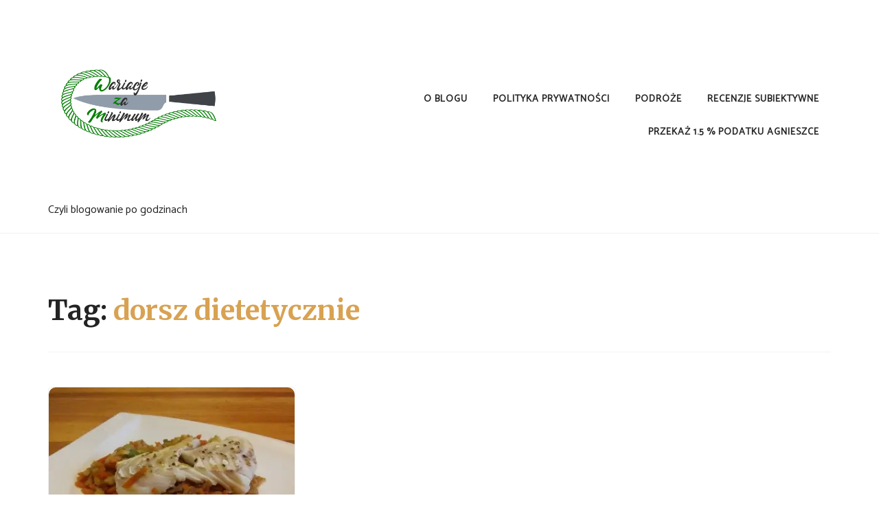

--- FILE ---
content_type: text/html; charset=UTF-8
request_url: https://wariacjezaminimum.pl/tag/dorsz-dietetycznie/
body_size: 11955
content:
<!doctype html>
<html lang="pl-PL">
<head>
	<meta charset="UTF-8">
	<meta name="viewport" content="width=device-width, initial-scale=1">
	<link rel="profile" href="https://gmpg.org/xfn/11">
	<meta name='robots' content='index, follow, max-image-preview:large, max-snippet:-1, max-video-preview:-1' />

	<!-- This site is optimized with the Yoast SEO plugin v25.4 - https://yoast.com/wordpress/plugins/seo/ -->
	<title>Archiwa: dorsz dietetycznie -</title>
	<link rel="canonical" href="https://wariacjezaminimum.pl/tag/dorsz-dietetycznie/" />
	<meta property="og:locale" content="pl_PL" />
	<meta property="og:type" content="article" />
	<meta property="og:title" content="Archiwa: dorsz dietetycznie -" />
	<meta property="og:url" content="https://wariacjezaminimum.pl/tag/dorsz-dietetycznie/" />
	<meta property="og:image" content="https://i0.wp.com/wariacjezaminimum.pl/wp-content/uploads/2021/03/1-procent-scaled.jpg?fit=2560%2C1702&ssl=1" />
	<meta property="og:image:width" content="2560" />
	<meta property="og:image:height" content="1702" />
	<meta property="og:image:type" content="image/jpeg" />
	<meta name="twitter:card" content="summary_large_image" />
	<script type="application/ld+json" class="yoast-schema-graph">{"@context":"https://schema.org","@graph":[{"@type":"CollectionPage","@id":"https://wariacjezaminimum.pl/tag/dorsz-dietetycznie/","url":"https://wariacjezaminimum.pl/tag/dorsz-dietetycznie/","name":"Archiwa: dorsz dietetycznie -","isPartOf":{"@id":"https://wariacjezaminimum.pl/#website"},"primaryImageOfPage":{"@id":"https://wariacjezaminimum.pl/tag/dorsz-dietetycznie/#primaryimage"},"image":{"@id":"https://wariacjezaminimum.pl/tag/dorsz-dietetycznie/#primaryimage"},"thumbnailUrl":"https://i0.wp.com/wariacjezaminimum.pl/wp-content/uploads/2016/03/12516343_10206902177166184_1760454150_n.jpg?fit=960%2C540&ssl=1","breadcrumb":{"@id":"https://wariacjezaminimum.pl/tag/dorsz-dietetycznie/#breadcrumb"},"inLanguage":"pl-PL"},{"@type":"ImageObject","inLanguage":"pl-PL","@id":"https://wariacjezaminimum.pl/tag/dorsz-dietetycznie/#primaryimage","url":"https://i0.wp.com/wariacjezaminimum.pl/wp-content/uploads/2016/03/12516343_10206902177166184_1760454150_n.jpg?fit=960%2C540&ssl=1","contentUrl":"https://i0.wp.com/wariacjezaminimum.pl/wp-content/uploads/2016/03/12516343_10206902177166184_1760454150_n.jpg?fit=960%2C540&ssl=1","width":960,"height":540},{"@type":"BreadcrumbList","@id":"https://wariacjezaminimum.pl/tag/dorsz-dietetycznie/#breadcrumb","itemListElement":[{"@type":"ListItem","position":1,"name":"Strona główna","item":"https://wariacjezaminimum.pl/"},{"@type":"ListItem","position":2,"name":"dorsz dietetycznie"}]},{"@type":"WebSite","@id":"https://wariacjezaminimum.pl/#website","url":"https://wariacjezaminimum.pl/","name":"","description":"Czyli blogowanie po godzinach","publisher":{"@id":"https://wariacjezaminimum.pl/#/schema/person/c2d00aeed13e1de189afbcfa1c69631b"},"potentialAction":[{"@type":"SearchAction","target":{"@type":"EntryPoint","urlTemplate":"https://wariacjezaminimum.pl/?s={search_term_string}"},"query-input":{"@type":"PropertyValueSpecification","valueRequired":true,"valueName":"search_term_string"}}],"inLanguage":"pl-PL"},{"@type":["Person","Organization"],"@id":"https://wariacjezaminimum.pl/#/schema/person/c2d00aeed13e1de189afbcfa1c69631b","name":"Agata Mryczko","image":{"@type":"ImageObject","inLanguage":"pl-PL","@id":"https://wariacjezaminimum.pl/#/schema/person/image/","url":"https://i0.wp.com/wariacjezaminimum.pl/wp-content/uploads/2021/03/Logo_Wariacje_FB-1.png?fit=980%2C980&ssl=1","contentUrl":"https://i0.wp.com/wariacjezaminimum.pl/wp-content/uploads/2021/03/Logo_Wariacje_FB-1.png?fit=980%2C980&ssl=1","width":980,"height":980,"caption":"Agata Mryczko"},"logo":{"@id":"https://wariacjezaminimum.pl/#/schema/person/image/"},"sameAs":["https://wariacjezaminimum.pl"]}]}</script>
	<!-- / Yoast SEO plugin. -->


<link rel='dns-prefetch' href='//secure.gravatar.com' />
<link rel='dns-prefetch' href='//stats.wp.com' />
<link rel='dns-prefetch' href='//fonts.googleapis.com' />
<link rel='dns-prefetch' href='//v0.wordpress.com' />
<link rel='dns-prefetch' href='//widgets.wp.com' />
<link rel='dns-prefetch' href='//s0.wp.com' />
<link rel='dns-prefetch' href='//0.gravatar.com' />
<link rel='dns-prefetch' href='//1.gravatar.com' />
<link rel='dns-prefetch' href='//2.gravatar.com' />
<link rel='preconnect' href='//i0.wp.com' />
<link rel="alternate" type="application/rss+xml" title=" &raquo; Kanał z wpisami" href="https://wariacjezaminimum.pl/feed/" />
<link rel="alternate" type="application/rss+xml" title=" &raquo; Kanał z komentarzami" href="https://wariacjezaminimum.pl/comments/feed/" />
<link rel="alternate" type="application/rss+xml" title=" &raquo; Kanał z wpisami otagowanymi jako dorsz dietetycznie" href="https://wariacjezaminimum.pl/tag/dorsz-dietetycznie/feed/" />
<script type="text/javascript">
/* <![CDATA[ */
window._wpemojiSettings = {"baseUrl":"https:\/\/s.w.org\/images\/core\/emoji\/15.0.3\/72x72\/","ext":".png","svgUrl":"https:\/\/s.w.org\/images\/core\/emoji\/15.0.3\/svg\/","svgExt":".svg","source":{"concatemoji":"https:\/\/wariacjezaminimum.pl\/wp-includes\/js\/wp-emoji-release.min.js?ver=6.6.4"}};
/*! This file is auto-generated */
!function(i,n){var o,s,e;function c(e){try{var t={supportTests:e,timestamp:(new Date).valueOf()};sessionStorage.setItem(o,JSON.stringify(t))}catch(e){}}function p(e,t,n){e.clearRect(0,0,e.canvas.width,e.canvas.height),e.fillText(t,0,0);var t=new Uint32Array(e.getImageData(0,0,e.canvas.width,e.canvas.height).data),r=(e.clearRect(0,0,e.canvas.width,e.canvas.height),e.fillText(n,0,0),new Uint32Array(e.getImageData(0,0,e.canvas.width,e.canvas.height).data));return t.every(function(e,t){return e===r[t]})}function u(e,t,n){switch(t){case"flag":return n(e,"\ud83c\udff3\ufe0f\u200d\u26a7\ufe0f","\ud83c\udff3\ufe0f\u200b\u26a7\ufe0f")?!1:!n(e,"\ud83c\uddfa\ud83c\uddf3","\ud83c\uddfa\u200b\ud83c\uddf3")&&!n(e,"\ud83c\udff4\udb40\udc67\udb40\udc62\udb40\udc65\udb40\udc6e\udb40\udc67\udb40\udc7f","\ud83c\udff4\u200b\udb40\udc67\u200b\udb40\udc62\u200b\udb40\udc65\u200b\udb40\udc6e\u200b\udb40\udc67\u200b\udb40\udc7f");case"emoji":return!n(e,"\ud83d\udc26\u200d\u2b1b","\ud83d\udc26\u200b\u2b1b")}return!1}function f(e,t,n){var r="undefined"!=typeof WorkerGlobalScope&&self instanceof WorkerGlobalScope?new OffscreenCanvas(300,150):i.createElement("canvas"),a=r.getContext("2d",{willReadFrequently:!0}),o=(a.textBaseline="top",a.font="600 32px Arial",{});return e.forEach(function(e){o[e]=t(a,e,n)}),o}function t(e){var t=i.createElement("script");t.src=e,t.defer=!0,i.head.appendChild(t)}"undefined"!=typeof Promise&&(o="wpEmojiSettingsSupports",s=["flag","emoji"],n.supports={everything:!0,everythingExceptFlag:!0},e=new Promise(function(e){i.addEventListener("DOMContentLoaded",e,{once:!0})}),new Promise(function(t){var n=function(){try{var e=JSON.parse(sessionStorage.getItem(o));if("object"==typeof e&&"number"==typeof e.timestamp&&(new Date).valueOf()<e.timestamp+604800&&"object"==typeof e.supportTests)return e.supportTests}catch(e){}return null}();if(!n){if("undefined"!=typeof Worker&&"undefined"!=typeof OffscreenCanvas&&"undefined"!=typeof URL&&URL.createObjectURL&&"undefined"!=typeof Blob)try{var e="postMessage("+f.toString()+"("+[JSON.stringify(s),u.toString(),p.toString()].join(",")+"));",r=new Blob([e],{type:"text/javascript"}),a=new Worker(URL.createObjectURL(r),{name:"wpTestEmojiSupports"});return void(a.onmessage=function(e){c(n=e.data),a.terminate(),t(n)})}catch(e){}c(n=f(s,u,p))}t(n)}).then(function(e){for(var t in e)n.supports[t]=e[t],n.supports.everything=n.supports.everything&&n.supports[t],"flag"!==t&&(n.supports.everythingExceptFlag=n.supports.everythingExceptFlag&&n.supports[t]);n.supports.everythingExceptFlag=n.supports.everythingExceptFlag&&!n.supports.flag,n.DOMReady=!1,n.readyCallback=function(){n.DOMReady=!0}}).then(function(){return e}).then(function(){var e;n.supports.everything||(n.readyCallback(),(e=n.source||{}).concatemoji?t(e.concatemoji):e.wpemoji&&e.twemoji&&(t(e.twemoji),t(e.wpemoji)))}))}((window,document),window._wpemojiSettings);
/* ]]> */
</script>
<link rel='stylesheet' id='sbi_styles-css' href='https://wariacjezaminimum.pl/wp-content/plugins/instagram-feed/css/sbi-styles.min.css?ver=6.9.1' type='text/css' media='all' />
<style id='wp-emoji-styles-inline-css' type='text/css'>

	img.wp-smiley, img.emoji {
		display: inline !important;
		border: none !important;
		box-shadow: none !important;
		height: 1em !important;
		width: 1em !important;
		margin: 0 0.07em !important;
		vertical-align: -0.1em !important;
		background: none !important;
		padding: 0 !important;
	}
</style>
<link rel='stylesheet' id='wp-block-library-css' href='https://wariacjezaminimum.pl/wp-includes/css/dist/block-library/style.min.css?ver=6.6.4' type='text/css' media='all' />
<style id='wp-block-library-theme-inline-css' type='text/css'>
.wp-block-audio :where(figcaption){color:#555;font-size:13px;text-align:center}.is-dark-theme .wp-block-audio :where(figcaption){color:#ffffffa6}.wp-block-audio{margin:0 0 1em}.wp-block-code{border:1px solid #ccc;border-radius:4px;font-family:Menlo,Consolas,monaco,monospace;padding:.8em 1em}.wp-block-embed :where(figcaption){color:#555;font-size:13px;text-align:center}.is-dark-theme .wp-block-embed :where(figcaption){color:#ffffffa6}.wp-block-embed{margin:0 0 1em}.blocks-gallery-caption{color:#555;font-size:13px;text-align:center}.is-dark-theme .blocks-gallery-caption{color:#ffffffa6}:root :where(.wp-block-image figcaption){color:#555;font-size:13px;text-align:center}.is-dark-theme :root :where(.wp-block-image figcaption){color:#ffffffa6}.wp-block-image{margin:0 0 1em}.wp-block-pullquote{border-bottom:4px solid;border-top:4px solid;color:currentColor;margin-bottom:1.75em}.wp-block-pullquote cite,.wp-block-pullquote footer,.wp-block-pullquote__citation{color:currentColor;font-size:.8125em;font-style:normal;text-transform:uppercase}.wp-block-quote{border-left:.25em solid;margin:0 0 1.75em;padding-left:1em}.wp-block-quote cite,.wp-block-quote footer{color:currentColor;font-size:.8125em;font-style:normal;position:relative}.wp-block-quote.has-text-align-right{border-left:none;border-right:.25em solid;padding-left:0;padding-right:1em}.wp-block-quote.has-text-align-center{border:none;padding-left:0}.wp-block-quote.is-large,.wp-block-quote.is-style-large,.wp-block-quote.is-style-plain{border:none}.wp-block-search .wp-block-search__label{font-weight:700}.wp-block-search__button{border:1px solid #ccc;padding:.375em .625em}:where(.wp-block-group.has-background){padding:1.25em 2.375em}.wp-block-separator.has-css-opacity{opacity:.4}.wp-block-separator{border:none;border-bottom:2px solid;margin-left:auto;margin-right:auto}.wp-block-separator.has-alpha-channel-opacity{opacity:1}.wp-block-separator:not(.is-style-wide):not(.is-style-dots){width:100px}.wp-block-separator.has-background:not(.is-style-dots){border-bottom:none;height:1px}.wp-block-separator.has-background:not(.is-style-wide):not(.is-style-dots){height:2px}.wp-block-table{margin:0 0 1em}.wp-block-table td,.wp-block-table th{word-break:normal}.wp-block-table :where(figcaption){color:#555;font-size:13px;text-align:center}.is-dark-theme .wp-block-table :where(figcaption){color:#ffffffa6}.wp-block-video :where(figcaption){color:#555;font-size:13px;text-align:center}.is-dark-theme .wp-block-video :where(figcaption){color:#ffffffa6}.wp-block-video{margin:0 0 1em}:root :where(.wp-block-template-part.has-background){margin-bottom:0;margin-top:0;padding:1.25em 2.375em}
</style>
<link rel='stylesheet' id='mediaelement-css' href='https://wariacjezaminimum.pl/wp-includes/js/mediaelement/mediaelementplayer-legacy.min.css?ver=4.2.17' type='text/css' media='all' />
<link rel='stylesheet' id='wp-mediaelement-css' href='https://wariacjezaminimum.pl/wp-includes/js/mediaelement/wp-mediaelement.min.css?ver=6.6.4' type='text/css' media='all' />
<style id='jetpack-sharing-buttons-style-inline-css' type='text/css'>
.jetpack-sharing-buttons__services-list{display:flex;flex-direction:row;flex-wrap:wrap;gap:0;list-style-type:none;margin:5px;padding:0}.jetpack-sharing-buttons__services-list.has-small-icon-size{font-size:12px}.jetpack-sharing-buttons__services-list.has-normal-icon-size{font-size:16px}.jetpack-sharing-buttons__services-list.has-large-icon-size{font-size:24px}.jetpack-sharing-buttons__services-list.has-huge-icon-size{font-size:36px}@media print{.jetpack-sharing-buttons__services-list{display:none!important}}.editor-styles-wrapper .wp-block-jetpack-sharing-buttons{gap:0;padding-inline-start:0}ul.jetpack-sharing-buttons__services-list.has-background{padding:1.25em 2.375em}
</style>
<style id='classic-theme-styles-inline-css' type='text/css'>
/*! This file is auto-generated */
.wp-block-button__link{color:#fff;background-color:#32373c;border-radius:9999px;box-shadow:none;text-decoration:none;padding:calc(.667em + 2px) calc(1.333em + 2px);font-size:1.125em}.wp-block-file__button{background:#32373c;color:#fff;text-decoration:none}
</style>
<style id='global-styles-inline-css' type='text/css'>
:root{--wp--preset--aspect-ratio--square: 1;--wp--preset--aspect-ratio--4-3: 4/3;--wp--preset--aspect-ratio--3-4: 3/4;--wp--preset--aspect-ratio--3-2: 3/2;--wp--preset--aspect-ratio--2-3: 2/3;--wp--preset--aspect-ratio--16-9: 16/9;--wp--preset--aspect-ratio--9-16: 9/16;--wp--preset--color--black: #000000;--wp--preset--color--cyan-bluish-gray: #abb8c3;--wp--preset--color--white: #ffffff;--wp--preset--color--pale-pink: #f78da7;--wp--preset--color--vivid-red: #cf2e2e;--wp--preset--color--luminous-vivid-orange: #ff6900;--wp--preset--color--luminous-vivid-amber: #fcb900;--wp--preset--color--light-green-cyan: #7bdcb5;--wp--preset--color--vivid-green-cyan: #00d084;--wp--preset--color--pale-cyan-blue: #8ed1fc;--wp--preset--color--vivid-cyan-blue: #0693e3;--wp--preset--color--vivid-purple: #9b51e0;--wp--preset--gradient--vivid-cyan-blue-to-vivid-purple: linear-gradient(135deg,rgba(6,147,227,1) 0%,rgb(155,81,224) 100%);--wp--preset--gradient--light-green-cyan-to-vivid-green-cyan: linear-gradient(135deg,rgb(122,220,180) 0%,rgb(0,208,130) 100%);--wp--preset--gradient--luminous-vivid-amber-to-luminous-vivid-orange: linear-gradient(135deg,rgba(252,185,0,1) 0%,rgba(255,105,0,1) 100%);--wp--preset--gradient--luminous-vivid-orange-to-vivid-red: linear-gradient(135deg,rgba(255,105,0,1) 0%,rgb(207,46,46) 100%);--wp--preset--gradient--very-light-gray-to-cyan-bluish-gray: linear-gradient(135deg,rgb(238,238,238) 0%,rgb(169,184,195) 100%);--wp--preset--gradient--cool-to-warm-spectrum: linear-gradient(135deg,rgb(74,234,220) 0%,rgb(151,120,209) 20%,rgb(207,42,186) 40%,rgb(238,44,130) 60%,rgb(251,105,98) 80%,rgb(254,248,76) 100%);--wp--preset--gradient--blush-light-purple: linear-gradient(135deg,rgb(255,206,236) 0%,rgb(152,150,240) 100%);--wp--preset--gradient--blush-bordeaux: linear-gradient(135deg,rgb(254,205,165) 0%,rgb(254,45,45) 50%,rgb(107,0,62) 100%);--wp--preset--gradient--luminous-dusk: linear-gradient(135deg,rgb(255,203,112) 0%,rgb(199,81,192) 50%,rgb(65,88,208) 100%);--wp--preset--gradient--pale-ocean: linear-gradient(135deg,rgb(255,245,203) 0%,rgb(182,227,212) 50%,rgb(51,167,181) 100%);--wp--preset--gradient--electric-grass: linear-gradient(135deg,rgb(202,248,128) 0%,rgb(113,206,126) 100%);--wp--preset--gradient--midnight: linear-gradient(135deg,rgb(2,3,129) 0%,rgb(40,116,252) 100%);--wp--preset--font-size--small: 13px;--wp--preset--font-size--medium: 20px;--wp--preset--font-size--large: 36px;--wp--preset--font-size--x-large: 42px;--wp--preset--spacing--20: 0.44rem;--wp--preset--spacing--30: 0.67rem;--wp--preset--spacing--40: 1rem;--wp--preset--spacing--50: 1.5rem;--wp--preset--spacing--60: 2.25rem;--wp--preset--spacing--70: 3.38rem;--wp--preset--spacing--80: 5.06rem;--wp--preset--shadow--natural: 6px 6px 9px rgba(0, 0, 0, 0.2);--wp--preset--shadow--deep: 12px 12px 50px rgba(0, 0, 0, 0.4);--wp--preset--shadow--sharp: 6px 6px 0px rgba(0, 0, 0, 0.2);--wp--preset--shadow--outlined: 6px 6px 0px -3px rgba(255, 255, 255, 1), 6px 6px rgba(0, 0, 0, 1);--wp--preset--shadow--crisp: 6px 6px 0px rgba(0, 0, 0, 1);}:where(.is-layout-flex){gap: 0.5em;}:where(.is-layout-grid){gap: 0.5em;}body .is-layout-flex{display: flex;}.is-layout-flex{flex-wrap: wrap;align-items: center;}.is-layout-flex > :is(*, div){margin: 0;}body .is-layout-grid{display: grid;}.is-layout-grid > :is(*, div){margin: 0;}:where(.wp-block-columns.is-layout-flex){gap: 2em;}:where(.wp-block-columns.is-layout-grid){gap: 2em;}:where(.wp-block-post-template.is-layout-flex){gap: 1.25em;}:where(.wp-block-post-template.is-layout-grid){gap: 1.25em;}.has-black-color{color: var(--wp--preset--color--black) !important;}.has-cyan-bluish-gray-color{color: var(--wp--preset--color--cyan-bluish-gray) !important;}.has-white-color{color: var(--wp--preset--color--white) !important;}.has-pale-pink-color{color: var(--wp--preset--color--pale-pink) !important;}.has-vivid-red-color{color: var(--wp--preset--color--vivid-red) !important;}.has-luminous-vivid-orange-color{color: var(--wp--preset--color--luminous-vivid-orange) !important;}.has-luminous-vivid-amber-color{color: var(--wp--preset--color--luminous-vivid-amber) !important;}.has-light-green-cyan-color{color: var(--wp--preset--color--light-green-cyan) !important;}.has-vivid-green-cyan-color{color: var(--wp--preset--color--vivid-green-cyan) !important;}.has-pale-cyan-blue-color{color: var(--wp--preset--color--pale-cyan-blue) !important;}.has-vivid-cyan-blue-color{color: var(--wp--preset--color--vivid-cyan-blue) !important;}.has-vivid-purple-color{color: var(--wp--preset--color--vivid-purple) !important;}.has-black-background-color{background-color: var(--wp--preset--color--black) !important;}.has-cyan-bluish-gray-background-color{background-color: var(--wp--preset--color--cyan-bluish-gray) !important;}.has-white-background-color{background-color: var(--wp--preset--color--white) !important;}.has-pale-pink-background-color{background-color: var(--wp--preset--color--pale-pink) !important;}.has-vivid-red-background-color{background-color: var(--wp--preset--color--vivid-red) !important;}.has-luminous-vivid-orange-background-color{background-color: var(--wp--preset--color--luminous-vivid-orange) !important;}.has-luminous-vivid-amber-background-color{background-color: var(--wp--preset--color--luminous-vivid-amber) !important;}.has-light-green-cyan-background-color{background-color: var(--wp--preset--color--light-green-cyan) !important;}.has-vivid-green-cyan-background-color{background-color: var(--wp--preset--color--vivid-green-cyan) !important;}.has-pale-cyan-blue-background-color{background-color: var(--wp--preset--color--pale-cyan-blue) !important;}.has-vivid-cyan-blue-background-color{background-color: var(--wp--preset--color--vivid-cyan-blue) !important;}.has-vivid-purple-background-color{background-color: var(--wp--preset--color--vivid-purple) !important;}.has-black-border-color{border-color: var(--wp--preset--color--black) !important;}.has-cyan-bluish-gray-border-color{border-color: var(--wp--preset--color--cyan-bluish-gray) !important;}.has-white-border-color{border-color: var(--wp--preset--color--white) !important;}.has-pale-pink-border-color{border-color: var(--wp--preset--color--pale-pink) !important;}.has-vivid-red-border-color{border-color: var(--wp--preset--color--vivid-red) !important;}.has-luminous-vivid-orange-border-color{border-color: var(--wp--preset--color--luminous-vivid-orange) !important;}.has-luminous-vivid-amber-border-color{border-color: var(--wp--preset--color--luminous-vivid-amber) !important;}.has-light-green-cyan-border-color{border-color: var(--wp--preset--color--light-green-cyan) !important;}.has-vivid-green-cyan-border-color{border-color: var(--wp--preset--color--vivid-green-cyan) !important;}.has-pale-cyan-blue-border-color{border-color: var(--wp--preset--color--pale-cyan-blue) !important;}.has-vivid-cyan-blue-border-color{border-color: var(--wp--preset--color--vivid-cyan-blue) !important;}.has-vivid-purple-border-color{border-color: var(--wp--preset--color--vivid-purple) !important;}.has-vivid-cyan-blue-to-vivid-purple-gradient-background{background: var(--wp--preset--gradient--vivid-cyan-blue-to-vivid-purple) !important;}.has-light-green-cyan-to-vivid-green-cyan-gradient-background{background: var(--wp--preset--gradient--light-green-cyan-to-vivid-green-cyan) !important;}.has-luminous-vivid-amber-to-luminous-vivid-orange-gradient-background{background: var(--wp--preset--gradient--luminous-vivid-amber-to-luminous-vivid-orange) !important;}.has-luminous-vivid-orange-to-vivid-red-gradient-background{background: var(--wp--preset--gradient--luminous-vivid-orange-to-vivid-red) !important;}.has-very-light-gray-to-cyan-bluish-gray-gradient-background{background: var(--wp--preset--gradient--very-light-gray-to-cyan-bluish-gray) !important;}.has-cool-to-warm-spectrum-gradient-background{background: var(--wp--preset--gradient--cool-to-warm-spectrum) !important;}.has-blush-light-purple-gradient-background{background: var(--wp--preset--gradient--blush-light-purple) !important;}.has-blush-bordeaux-gradient-background{background: var(--wp--preset--gradient--blush-bordeaux) !important;}.has-luminous-dusk-gradient-background{background: var(--wp--preset--gradient--luminous-dusk) !important;}.has-pale-ocean-gradient-background{background: var(--wp--preset--gradient--pale-ocean) !important;}.has-electric-grass-gradient-background{background: var(--wp--preset--gradient--electric-grass) !important;}.has-midnight-gradient-background{background: var(--wp--preset--gradient--midnight) !important;}.has-small-font-size{font-size: var(--wp--preset--font-size--small) !important;}.has-medium-font-size{font-size: var(--wp--preset--font-size--medium) !important;}.has-large-font-size{font-size: var(--wp--preset--font-size--large) !important;}.has-x-large-font-size{font-size: var(--wp--preset--font-size--x-large) !important;}
:where(.wp-block-post-template.is-layout-flex){gap: 1.25em;}:where(.wp-block-post-template.is-layout-grid){gap: 1.25em;}
:where(.wp-block-columns.is-layout-flex){gap: 2em;}:where(.wp-block-columns.is-layout-grid){gap: 2em;}
:root :where(.wp-block-pullquote){font-size: 1.5em;line-height: 1.6;}
</style>
<link rel='stylesheet' id='contact-form-7-css' href='https://wariacjezaminimum.pl/wp-content/plugins/contact-form-7/includes/css/styles.css?ver=6.0.5' type='text/css' media='all' />
<link rel='stylesheet' id='ssb-front-css-css' href='https://wariacjezaminimum.pl/wp-content/plugins/simple-social-buttons/assets/css/front.css?ver=6.1.0' type='text/css' media='all' />
<link rel='stylesheet' id='ppress-frontend-css' href='https://wariacjezaminimum.pl/wp-content/plugins/wp-user-avatar/assets/css/frontend.min.css?ver=4.16.2' type='text/css' media='all' />
<link rel='stylesheet' id='ppress-flatpickr-css' href='https://wariacjezaminimum.pl/wp-content/plugins/wp-user-avatar/assets/flatpickr/flatpickr.min.css?ver=4.16.2' type='text/css' media='all' />
<link rel='stylesheet' id='ppress-select2-css' href='https://wariacjezaminimum.pl/wp-content/plugins/wp-user-avatar/assets/select2/select2.min.css?ver=6.6.4' type='text/css' media='all' />
<link rel='stylesheet' id='owl-carousel-css' href='https://wariacjezaminimum.pl/wp-content/themes/food-blogger/assets/css/owl.carousel.css?ver=6.6.4' type='text/css' media='all' />
<link rel='stylesheet' id='food-blogger-style-css' href='https://wariacjezaminimum.pl/wp-content/themes/food-blogger/style.css?ver=6.6.4' type='text/css' media='all' />
<style id='food-blogger-style-inline-css' type='text/css'>

	.book-display-area, footer#colophon{
		background-color: #1a1a1a;
	}
	.book-text h2{
		color: #ffffff;
	}
	.book-text p{
		color: #ffffff;
	}
	a.btn.default-btn-style{
		background-color: #d8a252;
	}
	a.btn.default-btn-style{
		color: #ffffff;
	}
	footer#colophon{
		border-top-color: #262626;
	}
	.site-info{
		color: #ffffff;
	}
	.copyright-menu ul li a, .site-info a, .social-link-bottom a{
		color: #ab9595;
	}
	.copyright-menu ul li a:hover, .site-info a:hover, .social-link-bottom a:hover{
		color: #d8a252;
	}
	@media only screen and (min-width: 768px) {
		#cssmenu>ul>li>a:hover,#cssmenu>ul>li.current_page_item>a, #cssmenu>ul>li>a:hover:after, #cssmenu>ul>li.current-menu-item>a:hover:after, #cssmenu>ul>li.current_page_item>a:hover:after, #cssmenu ul ul li a:hover{
	    	color: #d8a252 !important;
		}
		.menu-area.yellowbg #cssmenu>ul>li>a:hover,.menu-area.yellowbg #cssmenu>ul>li.current_page_item>a, .menu-area.yellowbg #cssmenu>ul>li>a:hover:after, .menu-area.yellowbg #cssmenu>ul>li.current-menu-item>a:hover:after,.menu-area.yellowbg #cssmenu>ul>li.current_page_item>a:hover:after{
	    	color: #242323 !important;
		}
	}
	.readmore a,.btn.btn-warning, input[type="submit"], button[type="submit"], span.edit-link a, .comment-form button.btn.btn-primary, .banner-button a, table#wp-calendar #today, ul.pagination li .page-numbers, .woocommerce ul.products li.product .button:hover, .woocommerce div.product .woocommerce-tabs ul.tabs li.active, .woocommerce #respond input#submit.alt, .woocommerce a.button.alt, .woocommerce button.button.alt, .woocommerce input.button.alt, .woocommerce #respond input#submit, .woocommerce a.button, .woocommerce button.button, .woocommerce input.button, .woocommerce nav.woocommerce-pagination ul li a, .woocommerce nav.woocommerce-pagination ul li span, .woocommerce span.onsale, .header-one-search .search-popup>div, .mini-shopping-cart-inner #minicarcount, .active-subfeatured-slider .owl-nav button.owl-next,.active-subfeatured-slider .owl-nav button.owl-prev, .featured-main-slider .owl-nav button.owl-prev, .featured-main-slider .owl-nav button.owl-next, .related-post-sldider .owl-nav button.owl-next, .related-post-sldider .owl-nav button.owl-prev, .sticky:before, .post-gallery .owl-nav button.owl-next, .post-gallery .owl-nav button.owl-prev, .scrooltotop a:hover, .food-blogger-standard-post__posted-date .posted-on a, .page-numbers li a, .page-numbers li span, .food-blogger-single-page .entry-footer a, .food-blogger-standard-post__readmore a, .single-post-navigation .postarrow, .widget .tagcloud a, .featured-slider-area .featured-slider__category a, .header-one .menu-area.yellowbg, .social-link-top a:hover, .food-blogger-standard-post__blog-meta .cat-links a, .post_categories_on_thumbnail .cat-links a, .food-blogger-standard-post__tags span.tags-links a, .header-one .social-link-top a.searchicon, .header-one .social-link-top a:hover{
		background-color: #d8a252;
	}
	.blog-meta ul li span.fa, .static_icon a, #cssmenu.light ul li a:hover, .footer-menu ul li a:hover, #cssmenu.light ul li a:hover:after, a:hover, a:focus, a:active, .post-title a:hover h2, .post-title a:hover h4, #cssmenu.light li.current_page_item a, li.current_page_item a, .author-social-link a, .post-title a:hover h3, .woocommerce ul.products li.product .price, .woocommerce div.product p.price, .woocommerce div.product span.price, .food-blogger-standard-post__categories > span.cat-links a, .page-banner-area .breadcrumb a, .food-blogger-standard-post.sticky:before, .food-blogger-standard-post__blog-meta .fa, .featured-area .food-blogger-featured-slider__post-title a:hover h2, .featured-area .food-blogger-featured-slider__categories > span.cat-links a, .comments-area ol.comment-list .single-comment .reply a:hover, .food-blogger-standard-post__blog-meta>span .fa, .widget ul li a:hover, .widget ul li a:visited, .widget ul li a:focus, .widget ul li a:active, .widget ol li a:hover, .widget ol li a:visited, .widget ol li a:focus, .widget ol li a:active, ul.recent-post-widget li .recent-widget-content .posted_by a, .featured-slider-area .featured-slider__post-meta .posted_by a span, header.archive-page-header span{
		color: #d8a252;
	}
	.food-blogger-standard-post__post-title a h2, .food-blogger-standard-post__post-title a h3, li.food-blogger-recent-post.no-post-thumbnail .recent-widget-content a h5.rct-news-title{
		background: linear-gradient(to right, #d8a252 0%, #d8a252 100%);
    	background-size: 0px 3px;
    	background-repeat: no-repeat;
	    background-position: left 87%;
	    display: inline;
	}
	input[type="submit"], button[type="submit"], .title-parent, .wp-block-quote, .widget_search input:focus{
		border-color: #d8a252;
	}
	#cssmenu ul ul{
		border-top-color: #d8a252;
	}
	body, button, input, select, textarea {
		font-family: Catamaran;
		font-size: 16px;
		font-weight: 400;
		line-height: 28px;
	}
	h1, h2, h3, h4, h5, h6{
		font-family: Merriweather, sans-serif;
	}
	
</style>
<link rel='stylesheet' id='food-blogger-body-fonts-css' href='//fonts.googleapis.com/css?family=Catamaran%3Awght%40100%3B200%3B300%3B400%3B500%3B600%3B700%3B800%3B900%7CMerriweather%3Aital%2Cwght%400%2C300%3B0%2C400%3B0%2C700%3B0%2C900%3B1%2C300%3B1%2C400%3B1%2C700%3B1%2C900&#038;ver=6.6.4' type='text/css' media='all' />
<link rel='stylesheet' id='jetpack_likes-css' href='https://wariacjezaminimum.pl/wp-content/plugins/jetpack/modules/likes/style.css?ver=14.4.1' type='text/css' media='all' />
<link rel='stylesheet' id='yarpp-thumbnails-css' href='https://wariacjezaminimum.pl/wp-content/plugins/yet-another-related-posts-plugin/style/styles_thumbnails.css?ver=5.30.11' type='text/css' media='all' />
<style id='yarpp-thumbnails-inline-css' type='text/css'>
.yarpp-thumbnails-horizontal .yarpp-thumbnail {width: 130px;height: 170px;margin: 5px;margin-left: 0px;}.yarpp-thumbnail > img, .yarpp-thumbnail-default {width: 120px;height: 120px;margin: 5px;}.yarpp-thumbnails-horizontal .yarpp-thumbnail-title {margin: 7px;margin-top: 0px;width: 120px;}.yarpp-thumbnail-default > img {min-height: 120px;min-width: 120px;}
</style>
<script type="text/javascript" src="https://wariacjezaminimum.pl/wp-includes/js/jquery/jquery.min.js?ver=3.7.1" id="jquery-core-js"></script>
<script type="text/javascript" src="https://wariacjezaminimum.pl/wp-includes/js/jquery/jquery-migrate.min.js?ver=3.4.1" id="jquery-migrate-js"></script>
<script type="text/javascript" src="https://wariacjezaminimum.pl/wp-content/plugins/wp-user-avatar/assets/flatpickr/flatpickr.min.js?ver=4.16.2" id="ppress-flatpickr-js"></script>
<script type="text/javascript" src="https://wariacjezaminimum.pl/wp-content/plugins/wp-user-avatar/assets/select2/select2.min.js?ver=4.16.2" id="ppress-select2-js"></script>
<link rel="https://api.w.org/" href="https://wariacjezaminimum.pl/wp-json/" /><link rel="alternate" title="JSON" type="application/json" href="https://wariacjezaminimum.pl/wp-json/wp/v2/tags/440" /><link rel="EditURI" type="application/rsd+xml" title="RSD" href="https://wariacjezaminimum.pl/xmlrpc.php?rsd" />
<meta name="generator" content="WordPress 6.6.4" />
 <style media="screen">

		.simplesocialbuttons.simplesocialbuttons_inline .ssb-fb-like, .simplesocialbuttons.simplesocialbuttons_inline amp-facebook-like {
	  margin: ;
	}
		 /*inline margin*/
	
	
	
	
	
	
			 .simplesocialbuttons.simplesocialbuttons_inline.simplesocial-simple-icons button{
		 margin: ;
	 }

			 /*margin-digbar*/

	
	
	
	
	
	
	
</style>

<!-- Open Graph Meta Tags generated by Simple Social Buttons 6.1.0 -->
<meta property="og:title" content="Dorsz duszony na warzywach - " />
<meta property="og:description" content="Tak uczciwie rzecz bior&#261;c, to zosta&#322;am nieco sprowokowana, &#380;eby sobie ten przepis przypomnie&#263;. Naprawd&#281; bardzo dawno go nie robi&#322;am. Przepis na dorsza duszonego z warzywami powsta&#322; kilka lat temu. Dok&#322;adnie wtedy, kiedy szuka&#322;am jakiego&#347; prostego, w miar&#281; szybkiego przepisu na ryb&#281;. Aby pokaza&#263; rodzinie, &#380;e mo&#380;na smacznie i delikatnie ryb&#281; zrobi&#263;, a gotowanie na parze jeszcze nie by&#322;o u mnie&hellip;" />
<meta property="og:url" content="https://wariacjezaminimum.pl/dorsz-duszony-na-warzywach/" />
<meta property="og:image" content="https://wariacjezaminimum.pl/wp-content/uploads/2016/03/12516343_10206902177166184_1760454150_n.jpg" />
<meta name="twitter:card" content="summary_large_image" />
<meta name="twitter:description" content="Tak uczciwie rzecz bior&#261;c, to zosta&#322;am nieco sprowokowana, &#380;eby sobie ten przepis przypomnie&#263;. Naprawd&#281; bardzo dawno go nie robi&#322;am. Przepis na dorsza duszonego z warzywami powsta&#322; kilka lat temu. Dok&#322;adnie wtedy, kiedy szuka&#322;am jakiego&#347; prostego, w miar&#281; szybkiego przepisu na ryb&#281;. Aby pokaza&#263; rodzinie, &#380;e mo&#380;na smacznie i delikatnie ryb&#281; zrobi&#263;, a gotowanie na parze jeszcze nie by&#322;o u mnie&hellip;" />
<meta name="twitter:title" content="Dorsz duszony na warzywach - " />
<meta property="twitter:image" content="https://wariacjezaminimum.pl/wp-content/uploads/2016/03/12516343_10206902177166184_1760454150_n.jpg" />
	<style>img#wpstats{display:none}</style>
		<link rel="icon" href="https://i0.wp.com/wariacjezaminimum.pl/wp-content/uploads/2021/03/cropped-Logo_Wariacje_FB-1-1.png?fit=32%2C32&#038;ssl=1" sizes="32x32" />
<link rel="icon" href="https://i0.wp.com/wariacjezaminimum.pl/wp-content/uploads/2021/03/cropped-Logo_Wariacje_FB-1-1.png?fit=192%2C192&#038;ssl=1" sizes="192x192" />
<link rel="apple-touch-icon" href="https://i0.wp.com/wariacjezaminimum.pl/wp-content/uploads/2021/03/cropped-Logo_Wariacje_FB-1-1.png?fit=180%2C180&#038;ssl=1" />
<meta name="msapplication-TileImage" content="https://i0.wp.com/wariacjezaminimum.pl/wp-content/uploads/2021/03/cropped-Logo_Wariacje_FB-1-1.png?fit=270%2C270&#038;ssl=1" />
<style id="kirki-inline-styles"></style></head>
<body data-rsssl=1 class="archive tag tag-dorsz-dietetycznie tag-440 wp-custom-logo wp-embed-responsive hfeed preloader-wrapper">
	<a class="skip-link screen-reader-text" href="#content">Skip to content</a>
	<div id="page" class="site">
<header id="masthead" class="site-header header-one" style="background-image: url();">
	<div class="container">
		<div class="row">
			<div class="col-md-3 align-self-center">
				<div class="site-branding">
					<a href="https://wariacjezaminimum.pl/" class="custom-logo-link" rel="home"><img width="980" height="980" src="https://i0.wp.com/wariacjezaminimum.pl/wp-content/uploads/2021/03/Logo_Wariacje_FB-1.png?fit=980%2C980&amp;ssl=1" class="custom-logo" alt="logo" decoding="async" fetchpriority="high" srcset="https://i0.wp.com/wariacjezaminimum.pl/wp-content/uploads/2021/03/Logo_Wariacje_FB-1.png?w=980&amp;ssl=1 980w, https://i0.wp.com/wariacjezaminimum.pl/wp-content/uploads/2021/03/Logo_Wariacje_FB-1.png?resize=595%2C595&amp;ssl=1 595w, https://i0.wp.com/wariacjezaminimum.pl/wp-content/uploads/2021/03/Logo_Wariacje_FB-1.png?resize=768%2C768&amp;ssl=1 768w, https://i0.wp.com/wariacjezaminimum.pl/wp-content/uploads/2021/03/Logo_Wariacje_FB-1.png?resize=960%2C960&amp;ssl=1 960w, https://i0.wp.com/wariacjezaminimum.pl/wp-content/uploads/2021/03/Logo_Wariacje_FB-1.png?resize=120%2C120&amp;ssl=1 120w" sizes="(max-width: 980px) 100vw, 980px" data-attachment-id="20909" data-permalink="https://wariacjezaminimum.pl/logo_wariacje_fb-1/" data-orig-file="https://i0.wp.com/wariacjezaminimum.pl/wp-content/uploads/2021/03/Logo_Wariacje_FB-1.png?fit=980%2C980&amp;ssl=1" data-orig-size="980,980" data-comments-opened="1" data-image-meta="{&quot;aperture&quot;:&quot;0&quot;,&quot;credit&quot;:&quot;&quot;,&quot;camera&quot;:&quot;&quot;,&quot;caption&quot;:&quot;&quot;,&quot;created_timestamp&quot;:&quot;0&quot;,&quot;copyright&quot;:&quot;&quot;,&quot;focal_length&quot;:&quot;0&quot;,&quot;iso&quot;:&quot;0&quot;,&quot;shutter_speed&quot;:&quot;0&quot;,&quot;title&quot;:&quot;&quot;,&quot;orientation&quot;:&quot;0&quot;}" data-image-title="Logo_Wariacje_FB (1)" data-image-description="" data-image-caption="" data-medium-file="https://i0.wp.com/wariacjezaminimum.pl/wp-content/uploads/2021/03/Logo_Wariacje_FB-1.png?fit=595%2C595&amp;ssl=1" data-large-file="https://i0.wp.com/wariacjezaminimum.pl/wp-content/uploads/2021/03/Logo_Wariacje_FB-1.png?fit=640%2C640&amp;ssl=1" /></a>					<h1 class="site-title"><a href="https://wariacjezaminimum.pl/" rel="home"></a></h1>
												<p class="site-description">Czyli blogowanie po godzinach</p>
											</div><!-- .site-branding -->
			</div>
			<div class="col-md-9 align-self-center">
				<div class="cssmenu" id="cssmenu">
					<ul id="menu-menutrzy" class="menu"><li id="menu-item-16721" class="menu-item menu-item-type-post_type menu-item-object-page current_page_parent menu-item-16721"><a href="https://wariacjezaminimum.pl/o-blogu/">O blogu</a></li>
<li id="menu-item-16720" class="menu-item menu-item-type-post_type menu-item-object-page menu-item-16720"><a href="https://wariacjezaminimum.pl/polityka-prywatnosci/">Polityka prywatności</a></li>
<li id="menu-item-16718" class="menu-item menu-item-type-post_type menu-item-object-page menu-item-16718"><a href="https://wariacjezaminimum.pl/podroze/">Podróże</a></li>
<li id="menu-item-16719" class="menu-item menu-item-type-post_type menu-item-object-page menu-item-16719"><a href="https://wariacjezaminimum.pl/recenzje-subiektywne/">Recenzje subiektywne</a></li>
<li id="menu-item-17578" class="menu-item menu-item-type-post_type menu-item-object-page menu-item-home menu-item-17578"><a href="https://wariacjezaminimum.pl/przekaz-1-5-podatku-agnieszce/">Przekaż 1.5 % podatku Agnieszce</a></li>
</ul>
				</div>
			</div>

		</div>
	</div>
</header><!-- #masthead -->
<div class="searchform-area">
	 <div class="search-close">
		 <i class="fa fa-close"></i>
	 </div>
	 <div class="search-form-inner">
		 <div class="container">
			<div class="row">
				<div class="col-md-12">
					<div class="sidebarsearch">
<form class="search-form" method="get" action="https://wariacjezaminimum.pl/">
	<input type="text" class="form-control" id="search" placeholder="Search Here....." value="" name="s">
	<button type="submit"><i class="fa fa-search" aria-hidden="true"></i></button>
</form>
</div>
				</div>
			</div>
		</div>
	</div>
 </div>
<div id="content" class="site-content">
<div id="primary" class="content-area">
	<main id="main" class="site-main">
				<div class="blog-post-section">
			<div class="container">
				<div class="row">
					<div class="col-md-12">
				<header class="archive-page-header">
			<h1 class="page-title">Tag: <span>dorsz dietetycznie</span></h1>			</header><!-- .page-header -->
			<div class="row masonaryactive"><div class="col-sm-12 col-md-6 col-lg-4 blog-grid-layout">
	<article id="post-1671" class="food-blogger-standard-post post-1671 post type-post status-publish format-standard has-post-thumbnail hentry category-wariacje-bez-miesa category-wariacje-na-obiad category-wariacje-na-szybko tag-dorsz-dietetycznie tag-dorsz-przepisy-fit tag-komu-1-podatku tag-ryba-przepisy tag-ryba-z-warzywami-dietetycznie">
		<div class="food-blogger-standard-post__entry-content text-left">
							<div class="food-blogger-standard-post__thumbnail post-header">
									<a href="https://wariacjezaminimum.pl/dorsz-duszony-na-warzywach/">
					<img width="380" height="320" src="https://i0.wp.com/wariacjezaminimum.pl/wp-content/uploads/2016/03/12516343_10206902177166184_1760454150_n.jpg?resize=380%2C320&amp;ssl=1" class="attachment-food-blogger-grid-thumbnail size-food-blogger-grid-thumbnail wp-post-image" alt="" decoding="async" data-attachment-id="3220" data-permalink="https://wariacjezaminimum.pl/12516343_10206902177166184_1760454150_n/" data-orig-file="https://i0.wp.com/wariacjezaminimum.pl/wp-content/uploads/2016/03/12516343_10206902177166184_1760454150_n.jpg?fit=960%2C540&amp;ssl=1" data-orig-size="960,540" data-comments-opened="1" data-image-meta="{&quot;aperture&quot;:&quot;0&quot;,&quot;credit&quot;:&quot;&quot;,&quot;camera&quot;:&quot;&quot;,&quot;caption&quot;:&quot;&quot;,&quot;created_timestamp&quot;:&quot;0&quot;,&quot;copyright&quot;:&quot;&quot;,&quot;focal_length&quot;:&quot;0&quot;,&quot;iso&quot;:&quot;0&quot;,&quot;shutter_speed&quot;:&quot;0&quot;,&quot;title&quot;:&quot;&quot;,&quot;orientation&quot;:&quot;0&quot;}" data-image-title="12516343_10206902177166184_1760454150_n" data-image-description="" data-image-caption="" data-medium-file="https://i0.wp.com/wariacjezaminimum.pl/wp-content/uploads/2016/03/12516343_10206902177166184_1760454150_n.jpg?fit=300%2C169&amp;ssl=1" data-large-file="https://i0.wp.com/wariacjezaminimum.pl/wp-content/uploads/2016/03/12516343_10206902177166184_1760454150_n.jpg?fit=640%2C360&amp;ssl=1" />				</a>
									<div class="food-blogger-standard-post__blog-meta category-above-thumbnail mt-0">
						<span class="cat-links"><a href="https://wariacjezaminimum.pl/category/wariacje-bez-miesa/" rel="category tag">wariacje bez mięsa</a> <a href="https://wariacjezaminimum.pl/category/wariacje-na-obiad/" rel="category tag">wariacje na obiad</a> <a href="https://wariacjezaminimum.pl/category/wariacje-na-szybko/" rel="category tag">wariacje na szybko</a></span>					</div>
				</div>
						<div class="food-blogger-standard-post__content-wrapper">
				<div class="food-blogger-standard-post__post-title">
					<a href="https://wariacjezaminimum.pl/dorsz-duszony-na-warzywach/"><h3>Dorsz duszony na warzywach</h3></a>
				</div>
				<div class="food-blogger-standard-post__blog-meta">
					<span class="posted_by"><a href="https://wariacjezaminimum.pl/author/agatka/"><span class="post-author-image"> <img alt='' src='https://wariacjezaminimum.pl/wp-content/plugins/wp-user-avatar/deprecated/wp-user-avatar/images/wpua-32x32.png' class='avatar avatar-30 photo' height='30' width='30' /></span>  <i>Agatka</i></a></span><span class="posted-on"><i class="fa fa-clock-o"></i><a href="https://wariacjezaminimum.pl/dorsz-duszony-na-warzywach/" rel="bookmark"><time class="entry-date published" datetime="2016-03-21T17:08:47+01:00">21 marca 2016</time><time class="updated" datetime="2020-10-01T16:56:06+02:00">1 października 2020</time></a></span>				</div>
				<p>Tak uczciwie rzecz bior&#261;c, to zosta&#322;am nieco sprowokowana, &#380;eby sobie ten przepis przypomnie&#263;. Naprawd&#281; bardzo dawno go nie robi&#322;am. Przepis na dorsza duszonego z warzywami powsta&#322; kilka lat temu. Dok&#322;adnie wtedy, kiedy szuka&#322;am jakiego&#347; prostego, w miar&#281; szybkiego przepisu na ryb&#281;. Aby pokaza&#263; rodzinie, &#380;e mo&#380;na smacznie i delikatnie ryb&#281; zrobi&#263;, a gotowanie na parze [&hellip;]</p>
				<div class="food-blogger-standard-post__read-more">
					<a href="https://wariacjezaminimum.pl/dorsz-duszony-na-warzywach/">Read More</a>
				</div>
			</div>
		</div>
	</article><!-- #post-1671 -->
</div>
</div><div class="pagination-center"></div>					 </div>
									</div>
			</div>
		</div>
				</main><!-- #main -->
	</div><!-- #primary -->
</div><!-- #content -->

<section class="footer-area">
	<div class="container">
		<div class="row">
			<div class="col-md-12">
				<div class="footer-area-content">
										<div class="footer-menu">
						<ul class="menu"><li class="page_item page-item-130 current_page_parent"><a href="https://wariacjezaminimum.pl/o-blogu/">O blogu</a></li>
<li class="page_item page-item-11066"><a href="https://wariacjezaminimum.pl/podroze/">Podróże</a></li>
<li class="page_item page-item-16711"><a href="https://wariacjezaminimum.pl/polityka-prywatnosci/">Polityka prywatności</a></li>
<li class="page_item page-item-15499"><a href="https://wariacjezaminimum.pl/przekaz-1-5-podatku-agnieszce/">Przekaż 1.5 % podatku Agnieszce</a></li>
<li class="page_item page-item-1104"><a href="https://wariacjezaminimum.pl/recenzje-subiektywne/">Recenzje subiektywne</a></li>
</ul>
					</div>
									</div>
			</div>
		</div>
	</div>
</section>
	<footer id="colophon" class="site-footer">
		<div class="container">
			<div class="row">
				<div class="col-md-12">
					
					
					
					
					<div class="site-info text-center">
Copyright © 2026 <br>
<span id="themetext">Theme by <a href="https://www.smarterthemes.com/">Smarter Themes</a></span>
</div><!-- .site-info -->		
					
					
				</div>
			</div>
		</div>
	</footer><!-- #colophon -->
	<div class="scrooltotop">
		<a href="#" class="fa fa-angle-up"></a>
	</div>
</div><!-- #page -->
		<div id="fb-root"></div>
		<script>(function(d, s, id) {
			var js, fjs = d.getElementsByTagName(s)[0];
			if (d.getElementById(id)) return;
			js = d.createElement(s); js.id = id;
			js.src = 'https://connect.facebook.net/en_US/sdk.js#xfbml=1&version=v2.11&appId=1158761637505872';
			fjs.parentNode.insertBefore(js, fjs);
		}(document, 'script', 'facebook-jssdk'));</script>
			<div style="display:none">
			<div class="grofile-hash-map-b7e2bbc6b5ba1b0807254b1ef744594e">
		</div>
		</div>
		<!-- Instagram Feed JS -->
<script type="text/javascript">
var sbiajaxurl = "https://wariacjezaminimum.pl/wp-admin/admin-ajax.php";
</script>
<link rel='stylesheet' id='yarppRelatedCss-css' href='https://wariacjezaminimum.pl/wp-content/plugins/yet-another-related-posts-plugin/style/related.css?ver=5.30.11' type='text/css' media='all' />
<script type="text/javascript" src="https://wariacjezaminimum.pl/wp-content/plugins/simple-social-buttons/assets/js/frontend-blocks.js?ver=6.1.0" id="ssb-blocks-front-js-js"></script>
<script type="text/javascript" src="https://wariacjezaminimum.pl/wp-includes/js/dist/hooks.min.js?ver=2810c76e705dd1a53b18" id="wp-hooks-js"></script>
<script type="text/javascript" src="https://wariacjezaminimum.pl/wp-includes/js/dist/i18n.min.js?ver=5e580eb46a90c2b997e6" id="wp-i18n-js"></script>
<script type="text/javascript" id="wp-i18n-js-after">
/* <![CDATA[ */
wp.i18n.setLocaleData( { 'text direction\u0004ltr': [ 'ltr' ] } );
/* ]]> */
</script>
<script type="text/javascript" src="https://wariacjezaminimum.pl/wp-content/plugins/contact-form-7/includes/swv/js/index.js?ver=6.0.5" id="swv-js"></script>
<script type="text/javascript" id="contact-form-7-js-translations">
/* <![CDATA[ */
( function( domain, translations ) {
	var localeData = translations.locale_data[ domain ] || translations.locale_data.messages;
	localeData[""].domain = domain;
	wp.i18n.setLocaleData( localeData, domain );
} )( "contact-form-7", {"translation-revision-date":"2024-02-05 07:59:38+0000","generator":"GlotPress\/4.0.1","domain":"messages","locale_data":{"messages":{"":{"domain":"messages","plural-forms":"nplurals=3; plural=(n == 1) ? 0 : ((n % 10 >= 2 && n % 10 <= 4 && (n % 100 < 12 || n % 100 > 14)) ? 1 : 2);","lang":"pl"},"Error:":["B\u0142\u0105d:"]}},"comment":{"reference":"includes\/js\/index.js"}} );
/* ]]> */
</script>
<script type="text/javascript" id="contact-form-7-js-before">
/* <![CDATA[ */
var wpcf7 = {
    "api": {
        "root": "https:\/\/wariacjezaminimum.pl\/wp-json\/",
        "namespace": "contact-form-7\/v1"
    }
};
/* ]]> */
</script>
<script type="text/javascript" src="https://wariacjezaminimum.pl/wp-content/plugins/contact-form-7/includes/js/index.js?ver=6.0.5" id="contact-form-7-js"></script>
<script type="text/javascript" id="ssb-front-js-js-extra">
/* <![CDATA[ */
var SSB = {"ajax_url":"https:\/\/wariacjezaminimum.pl\/wp-admin\/admin-ajax.php","fb_share_nonce":"b59003095c"};
/* ]]> */
</script>
<script type="text/javascript" src="https://wariacjezaminimum.pl/wp-content/plugins/simple-social-buttons/assets/js/front.js?ver=6.1.0" id="ssb-front-js-js"></script>
<script type="text/javascript" id="ppress-frontend-script-js-extra">
/* <![CDATA[ */
var pp_ajax_form = {"ajaxurl":"https:\/\/wariacjezaminimum.pl\/wp-admin\/admin-ajax.php","confirm_delete":"Are you sure?","deleting_text":"Deleting...","deleting_error":"An error occurred. Please try again.","nonce":"c310012deb","disable_ajax_form":"false","is_checkout":"0","is_checkout_tax_enabled":"0","is_checkout_autoscroll_enabled":"true"};
/* ]]> */
</script>
<script type="text/javascript" src="https://wariacjezaminimum.pl/wp-content/plugins/wp-user-avatar/assets/js/frontend.min.js?ver=4.16.2" id="ppress-frontend-script-js"></script>
<script type="text/javascript" src="https://wariacjezaminimum.pl/wp-includes/js/imagesloaded.min.js?ver=5.0.0" id="imagesloaded-js"></script>
<script type="text/javascript" src="https://wariacjezaminimum.pl/wp-includes/js/masonry.min.js?ver=4.2.2" id="masonry-js"></script>
<script type="text/javascript" src="https://wariacjezaminimum.pl/wp-content/themes/food-blogger/assets/js/imagesloaded.pkgd.min.js?ver=1.0" id="imagesloaded.pkgd-js"></script>
<script type="text/javascript" src="https://wariacjezaminimum.pl/wp-content/themes/food-blogger/assets/js/menu.js?ver=1.0" id="food-blogger-menu-js"></script>
<script type="text/javascript" src="https://wariacjezaminimum.pl/wp-content/themes/food-blogger/assets/js/owl.carousel.js?ver=1.0" id="owl-carousel-js"></script>
<script type="text/javascript" src="https://wariacjezaminimum.pl/wp-content/themes/food-blogger/assets/js/active.js?ver=1.0" id="food-blogger-active-js"></script>
<script type="text/javascript" src="https://secure.gravatar.com/js/gprofiles.js?ver=202603" id="grofiles-cards-js"></script>
<script type="text/javascript" id="wpgroho-js-extra">
/* <![CDATA[ */
var WPGroHo = {"my_hash":""};
/* ]]> */
</script>
<script type="text/javascript" src="https://wariacjezaminimum.pl/wp-content/plugins/jetpack/modules/wpgroho.js?ver=14.4.1" id="wpgroho-js"></script>
<script type="text/javascript" id="jetpack-stats-js-before">
/* <![CDATA[ */
_stq = window._stq || [];
_stq.push([ "view", JSON.parse("{\"v\":\"ext\",\"blog\":\"120658886\",\"post\":\"0\",\"tz\":\"1\",\"srv\":\"wariacjezaminimum.pl\",\"j\":\"1:14.4.1\"}") ]);
_stq.push([ "clickTrackerInit", "120658886", "0" ]);
/* ]]> */
</script>
<script type="text/javascript" src="https://stats.wp.com/e-202603.js" id="jetpack-stats-js" defer="defer" data-wp-strategy="defer"></script>
	<script>
	/(trident|msie)/i.test(navigator.userAgent)&&document.getElementById&&window.addEventListener&&window.addEventListener("hashchange",function(){var t,e=location.hash.substring(1);/^[A-z0-9_-]+$/.test(e)&&(t=document.getElementById(e))&&(/^(?:a|select|input|button|textarea)$/i.test(t.tagName)||(t.tabIndex=-1),t.focus())},!1);
	</script>
	</body>
</html>
